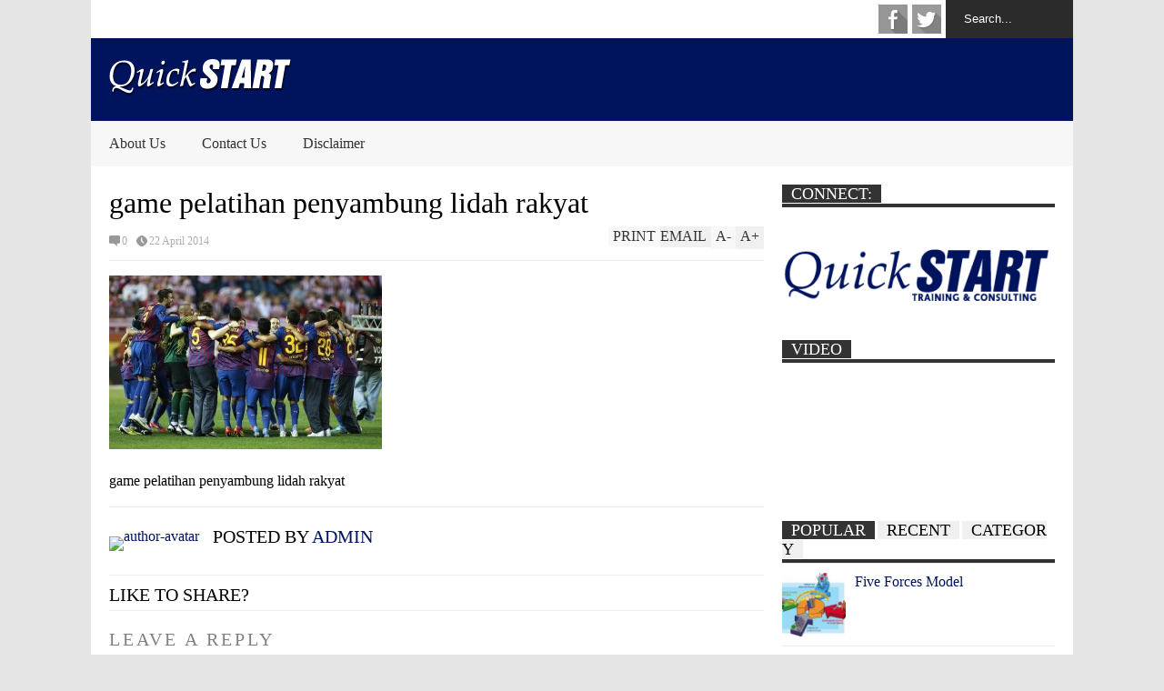

--- FILE ---
content_type: text/html; charset=UTF-8
request_url: https://quickstart-indonesia.com/game-pelatihan-penyambung-lidah-rakyat/game-pelatihan-penyambung-lidah-rakyat/
body_size: 11370
content:

<!DOCTYPE html>
<!--[if IE 7]>
<html class="ie ie7" lang="en-US">
<![endif]-->
<!--[if IE 8]>
<html class="ie ie8" lang="en-US">
<![endif]-->
<!--[if !(IE 7) | !(IE 8)  ]><!-->
<html lang="en-US">
<!--<![endif]-->
<head>
<script data-ad-client="ca-pub-6357971563097205" async src="https://pagead2.googlesyndication.com/pagead/js/adsbygoogle.js"></script>
	<meta charset="UTF-8"/>
	<meta name="viewport" content="width=device-width"/>
	<title>game pelatihan penyambung lidah rakyat - QuickSTART Indonesia</title>
	<link rel="profile" href="http://gmpg.org/xfn/11"/>
	<link rel="pingback" href="https://quickstart-indonesia.com/xmlrpc.php"/>
	<!--[if lt IE 9]>
	<script src="https://quickstart-indonesia.com/wp-content/themes/flatnews/includes/scripts/commons/html5.js"></script>
	<![endif]-->
	<link href="http://fonts.googleapis.com/css?family=Calibri" rel="stylesheet" type="text/css"><meta name='robots' content='index, follow, max-image-preview:large, max-snippet:-1, max-video-preview:-1' />

	<!-- This site is optimized with the Yoast SEO plugin v19.13 - https://yoast.com/wordpress/plugins/seo/ -->
	<link rel="canonical" href="https://quickstart-indonesia.com/game-pelatihan-penyambung-lidah-rakyat/game-pelatihan-penyambung-lidah-rakyat/" />
	<meta property="og:locale" content="en_US" />
	<meta property="og:type" content="article" />
	<meta property="og:title" content="game pelatihan penyambung lidah rakyat - QuickSTART Indonesia" />
	<meta property="og:description" content="game pelatihan penyambung lidah rakyat" />
	<meta property="og:url" content="https://quickstart-indonesia.com/game-pelatihan-penyambung-lidah-rakyat/game-pelatihan-penyambung-lidah-rakyat/" />
	<meta property="og:site_name" content="QuickSTART Indonesia" />
	<meta property="article:publisher" content="https://www.facebook.com/pages/Quickstart-Indonesia/1420428291512320" />
	<meta property="og:image" content="https://quickstart-indonesia.com/game-pelatihan-penyambung-lidah-rakyat/game-pelatihan-penyambung-lidah-rakyat" />
	<meta property="og:image:width" content="594" />
	<meta property="og:image:height" content="380" />
	<meta property="og:image:type" content="image/jpeg" />
	<script type="application/ld+json" class="yoast-schema-graph">{"@context":"https://schema.org","@graph":[{"@type":"WebPage","@id":"https://quickstart-indonesia.com/game-pelatihan-penyambung-lidah-rakyat/game-pelatihan-penyambung-lidah-rakyat/","url":"https://quickstart-indonesia.com/game-pelatihan-penyambung-lidah-rakyat/game-pelatihan-penyambung-lidah-rakyat/","name":"game pelatihan penyambung lidah rakyat - QuickSTART Indonesia","isPartOf":{"@id":"https://quickstart-indonesia.com/#website"},"primaryImageOfPage":{"@id":"https://quickstart-indonesia.com/game-pelatihan-penyambung-lidah-rakyat/game-pelatihan-penyambung-lidah-rakyat/#primaryimage"},"image":{"@id":"https://quickstart-indonesia.com/game-pelatihan-penyambung-lidah-rakyat/game-pelatihan-penyambung-lidah-rakyat/#primaryimage"},"thumbnailUrl":"https://quickstart-indonesia.com/wp-content/uploads/2014/04/game-pelatihan-penyambung-lidah-rakyat.jpg","datePublished":"2014-04-22T14:22:19+00:00","dateModified":"2014-04-22T14:22:19+00:00","breadcrumb":{"@id":"https://quickstart-indonesia.com/game-pelatihan-penyambung-lidah-rakyat/game-pelatihan-penyambung-lidah-rakyat/#breadcrumb"},"inLanguage":"en-US","potentialAction":[{"@type":"ReadAction","target":["https://quickstart-indonesia.com/game-pelatihan-penyambung-lidah-rakyat/game-pelatihan-penyambung-lidah-rakyat/"]}]},{"@type":"ImageObject","inLanguage":"en-US","@id":"https://quickstart-indonesia.com/game-pelatihan-penyambung-lidah-rakyat/game-pelatihan-penyambung-lidah-rakyat/#primaryimage","url":"https://quickstart-indonesia.com/wp-content/uploads/2014/04/game-pelatihan-penyambung-lidah-rakyat.jpg","contentUrl":"https://quickstart-indonesia.com/wp-content/uploads/2014/04/game-pelatihan-penyambung-lidah-rakyat.jpg","width":594,"height":380,"caption":"game pelatihan penyambung lidah rakyat"},{"@type":"BreadcrumbList","@id":"https://quickstart-indonesia.com/game-pelatihan-penyambung-lidah-rakyat/game-pelatihan-penyambung-lidah-rakyat/#breadcrumb","itemListElement":[{"@type":"ListItem","position":1,"name":"Home","item":"https://quickstart-indonesia.com/"},{"@type":"ListItem","position":2,"name":"Game Pelatihan Penyambung Lidah Rakyat","item":"https://quickstart-indonesia.com/game-pelatihan-penyambung-lidah-rakyat/"},{"@type":"ListItem","position":3,"name":"game pelatihan penyambung lidah rakyat"}]},{"@type":"WebSite","@id":"https://quickstart-indonesia.com/#website","url":"https://quickstart-indonesia.com/","name":"QuickSTART Indonesia","description":"Live - Grow - Give","potentialAction":[{"@type":"SearchAction","target":{"@type":"EntryPoint","urlTemplate":"https://quickstart-indonesia.com/?s={search_term_string}"},"query-input":"required name=search_term_string"}],"inLanguage":"en-US"}]}</script>
	<!-- / Yoast SEO plugin. -->


<link rel='dns-prefetch' href='//s7.addthis.com' />
<link rel='dns-prefetch' href='//s.w.org' />
<link rel='dns-prefetch' href='//www.googletagmanager.com' />
<link rel='dns-prefetch' href='//pagead2.googlesyndication.com' />
<link rel="alternate" type="application/rss+xml" title="QuickSTART Indonesia &raquo; Feed" href="https://quickstart-indonesia.com/feed/" />
<link rel="alternate" type="application/rss+xml" title="QuickSTART Indonesia &raquo; Comments Feed" href="https://quickstart-indonesia.com/comments/feed/" />
<link rel="alternate" type="application/rss+xml" title="QuickSTART Indonesia &raquo; game pelatihan penyambung lidah rakyat Comments Feed" href="https://quickstart-indonesia.com/game-pelatihan-penyambung-lidah-rakyat/game-pelatihan-penyambung-lidah-rakyat/feed/" />
<script type="text/javascript">
window._wpemojiSettings = {"baseUrl":"https:\/\/s.w.org\/images\/core\/emoji\/13.1.0\/72x72\/","ext":".png","svgUrl":"https:\/\/s.w.org\/images\/core\/emoji\/13.1.0\/svg\/","svgExt":".svg","source":{"concatemoji":"https:\/\/quickstart-indonesia.com\/wp-includes\/js\/wp-emoji-release.min.js?ver=5.9.12"}};
/*! This file is auto-generated */
!function(e,a,t){var n,r,o,i=a.createElement("canvas"),p=i.getContext&&i.getContext("2d");function s(e,t){var a=String.fromCharCode;p.clearRect(0,0,i.width,i.height),p.fillText(a.apply(this,e),0,0);e=i.toDataURL();return p.clearRect(0,0,i.width,i.height),p.fillText(a.apply(this,t),0,0),e===i.toDataURL()}function c(e){var t=a.createElement("script");t.src=e,t.defer=t.type="text/javascript",a.getElementsByTagName("head")[0].appendChild(t)}for(o=Array("flag","emoji"),t.supports={everything:!0,everythingExceptFlag:!0},r=0;r<o.length;r++)t.supports[o[r]]=function(e){if(!p||!p.fillText)return!1;switch(p.textBaseline="top",p.font="600 32px Arial",e){case"flag":return s([127987,65039,8205,9895,65039],[127987,65039,8203,9895,65039])?!1:!s([55356,56826,55356,56819],[55356,56826,8203,55356,56819])&&!s([55356,57332,56128,56423,56128,56418,56128,56421,56128,56430,56128,56423,56128,56447],[55356,57332,8203,56128,56423,8203,56128,56418,8203,56128,56421,8203,56128,56430,8203,56128,56423,8203,56128,56447]);case"emoji":return!s([10084,65039,8205,55357,56613],[10084,65039,8203,55357,56613])}return!1}(o[r]),t.supports.everything=t.supports.everything&&t.supports[o[r]],"flag"!==o[r]&&(t.supports.everythingExceptFlag=t.supports.everythingExceptFlag&&t.supports[o[r]]);t.supports.everythingExceptFlag=t.supports.everythingExceptFlag&&!t.supports.flag,t.DOMReady=!1,t.readyCallback=function(){t.DOMReady=!0},t.supports.everything||(n=function(){t.readyCallback()},a.addEventListener?(a.addEventListener("DOMContentLoaded",n,!1),e.addEventListener("load",n,!1)):(e.attachEvent("onload",n),a.attachEvent("onreadystatechange",function(){"complete"===a.readyState&&t.readyCallback()})),(n=t.source||{}).concatemoji?c(n.concatemoji):n.wpemoji&&n.twemoji&&(c(n.twemoji),c(n.wpemoji)))}(window,document,window._wpemojiSettings);
</script>
<style type="text/css">
img.wp-smiley,
img.emoji {
	display: inline !important;
	border: none !important;
	box-shadow: none !important;
	height: 1em !important;
	width: 1em !important;
	margin: 0 0.07em !important;
	vertical-align: -0.1em !important;
	background: none !important;
	padding: 0 !important;
}
</style>
	<link rel='stylesheet' id='wp-block-library-css'  href='https://quickstart-indonesia.com/wp-includes/css/dist/block-library/style.min.css?ver=5.9.12' type='text/css' media='all' />
<style id='global-styles-inline-css' type='text/css'>
body{--wp--preset--color--black: #000000;--wp--preset--color--cyan-bluish-gray: #abb8c3;--wp--preset--color--white: #ffffff;--wp--preset--color--pale-pink: #f78da7;--wp--preset--color--vivid-red: #cf2e2e;--wp--preset--color--luminous-vivid-orange: #ff6900;--wp--preset--color--luminous-vivid-amber: #fcb900;--wp--preset--color--light-green-cyan: #7bdcb5;--wp--preset--color--vivid-green-cyan: #00d084;--wp--preset--color--pale-cyan-blue: #8ed1fc;--wp--preset--color--vivid-cyan-blue: #0693e3;--wp--preset--color--vivid-purple: #9b51e0;--wp--preset--gradient--vivid-cyan-blue-to-vivid-purple: linear-gradient(135deg,rgba(6,147,227,1) 0%,rgb(155,81,224) 100%);--wp--preset--gradient--light-green-cyan-to-vivid-green-cyan: linear-gradient(135deg,rgb(122,220,180) 0%,rgb(0,208,130) 100%);--wp--preset--gradient--luminous-vivid-amber-to-luminous-vivid-orange: linear-gradient(135deg,rgba(252,185,0,1) 0%,rgba(255,105,0,1) 100%);--wp--preset--gradient--luminous-vivid-orange-to-vivid-red: linear-gradient(135deg,rgba(255,105,0,1) 0%,rgb(207,46,46) 100%);--wp--preset--gradient--very-light-gray-to-cyan-bluish-gray: linear-gradient(135deg,rgb(238,238,238) 0%,rgb(169,184,195) 100%);--wp--preset--gradient--cool-to-warm-spectrum: linear-gradient(135deg,rgb(74,234,220) 0%,rgb(151,120,209) 20%,rgb(207,42,186) 40%,rgb(238,44,130) 60%,rgb(251,105,98) 80%,rgb(254,248,76) 100%);--wp--preset--gradient--blush-light-purple: linear-gradient(135deg,rgb(255,206,236) 0%,rgb(152,150,240) 100%);--wp--preset--gradient--blush-bordeaux: linear-gradient(135deg,rgb(254,205,165) 0%,rgb(254,45,45) 50%,rgb(107,0,62) 100%);--wp--preset--gradient--luminous-dusk: linear-gradient(135deg,rgb(255,203,112) 0%,rgb(199,81,192) 50%,rgb(65,88,208) 100%);--wp--preset--gradient--pale-ocean: linear-gradient(135deg,rgb(255,245,203) 0%,rgb(182,227,212) 50%,rgb(51,167,181) 100%);--wp--preset--gradient--electric-grass: linear-gradient(135deg,rgb(202,248,128) 0%,rgb(113,206,126) 100%);--wp--preset--gradient--midnight: linear-gradient(135deg,rgb(2,3,129) 0%,rgb(40,116,252) 100%);--wp--preset--duotone--dark-grayscale: url('#wp-duotone-dark-grayscale');--wp--preset--duotone--grayscale: url('#wp-duotone-grayscale');--wp--preset--duotone--purple-yellow: url('#wp-duotone-purple-yellow');--wp--preset--duotone--blue-red: url('#wp-duotone-blue-red');--wp--preset--duotone--midnight: url('#wp-duotone-midnight');--wp--preset--duotone--magenta-yellow: url('#wp-duotone-magenta-yellow');--wp--preset--duotone--purple-green: url('#wp-duotone-purple-green');--wp--preset--duotone--blue-orange: url('#wp-duotone-blue-orange');--wp--preset--font-size--small: 13px;--wp--preset--font-size--medium: 20px;--wp--preset--font-size--large: 36px;--wp--preset--font-size--x-large: 42px;}.has-black-color{color: var(--wp--preset--color--black) !important;}.has-cyan-bluish-gray-color{color: var(--wp--preset--color--cyan-bluish-gray) !important;}.has-white-color{color: var(--wp--preset--color--white) !important;}.has-pale-pink-color{color: var(--wp--preset--color--pale-pink) !important;}.has-vivid-red-color{color: var(--wp--preset--color--vivid-red) !important;}.has-luminous-vivid-orange-color{color: var(--wp--preset--color--luminous-vivid-orange) !important;}.has-luminous-vivid-amber-color{color: var(--wp--preset--color--luminous-vivid-amber) !important;}.has-light-green-cyan-color{color: var(--wp--preset--color--light-green-cyan) !important;}.has-vivid-green-cyan-color{color: var(--wp--preset--color--vivid-green-cyan) !important;}.has-pale-cyan-blue-color{color: var(--wp--preset--color--pale-cyan-blue) !important;}.has-vivid-cyan-blue-color{color: var(--wp--preset--color--vivid-cyan-blue) !important;}.has-vivid-purple-color{color: var(--wp--preset--color--vivid-purple) !important;}.has-black-background-color{background-color: var(--wp--preset--color--black) !important;}.has-cyan-bluish-gray-background-color{background-color: var(--wp--preset--color--cyan-bluish-gray) !important;}.has-white-background-color{background-color: var(--wp--preset--color--white) !important;}.has-pale-pink-background-color{background-color: var(--wp--preset--color--pale-pink) !important;}.has-vivid-red-background-color{background-color: var(--wp--preset--color--vivid-red) !important;}.has-luminous-vivid-orange-background-color{background-color: var(--wp--preset--color--luminous-vivid-orange) !important;}.has-luminous-vivid-amber-background-color{background-color: var(--wp--preset--color--luminous-vivid-amber) !important;}.has-light-green-cyan-background-color{background-color: var(--wp--preset--color--light-green-cyan) !important;}.has-vivid-green-cyan-background-color{background-color: var(--wp--preset--color--vivid-green-cyan) !important;}.has-pale-cyan-blue-background-color{background-color: var(--wp--preset--color--pale-cyan-blue) !important;}.has-vivid-cyan-blue-background-color{background-color: var(--wp--preset--color--vivid-cyan-blue) !important;}.has-vivid-purple-background-color{background-color: var(--wp--preset--color--vivid-purple) !important;}.has-black-border-color{border-color: var(--wp--preset--color--black) !important;}.has-cyan-bluish-gray-border-color{border-color: var(--wp--preset--color--cyan-bluish-gray) !important;}.has-white-border-color{border-color: var(--wp--preset--color--white) !important;}.has-pale-pink-border-color{border-color: var(--wp--preset--color--pale-pink) !important;}.has-vivid-red-border-color{border-color: var(--wp--preset--color--vivid-red) !important;}.has-luminous-vivid-orange-border-color{border-color: var(--wp--preset--color--luminous-vivid-orange) !important;}.has-luminous-vivid-amber-border-color{border-color: var(--wp--preset--color--luminous-vivid-amber) !important;}.has-light-green-cyan-border-color{border-color: var(--wp--preset--color--light-green-cyan) !important;}.has-vivid-green-cyan-border-color{border-color: var(--wp--preset--color--vivid-green-cyan) !important;}.has-pale-cyan-blue-border-color{border-color: var(--wp--preset--color--pale-cyan-blue) !important;}.has-vivid-cyan-blue-border-color{border-color: var(--wp--preset--color--vivid-cyan-blue) !important;}.has-vivid-purple-border-color{border-color: var(--wp--preset--color--vivid-purple) !important;}.has-vivid-cyan-blue-to-vivid-purple-gradient-background{background: var(--wp--preset--gradient--vivid-cyan-blue-to-vivid-purple) !important;}.has-light-green-cyan-to-vivid-green-cyan-gradient-background{background: var(--wp--preset--gradient--light-green-cyan-to-vivid-green-cyan) !important;}.has-luminous-vivid-amber-to-luminous-vivid-orange-gradient-background{background: var(--wp--preset--gradient--luminous-vivid-amber-to-luminous-vivid-orange) !important;}.has-luminous-vivid-orange-to-vivid-red-gradient-background{background: var(--wp--preset--gradient--luminous-vivid-orange-to-vivid-red) !important;}.has-very-light-gray-to-cyan-bluish-gray-gradient-background{background: var(--wp--preset--gradient--very-light-gray-to-cyan-bluish-gray) !important;}.has-cool-to-warm-spectrum-gradient-background{background: var(--wp--preset--gradient--cool-to-warm-spectrum) !important;}.has-blush-light-purple-gradient-background{background: var(--wp--preset--gradient--blush-light-purple) !important;}.has-blush-bordeaux-gradient-background{background: var(--wp--preset--gradient--blush-bordeaux) !important;}.has-luminous-dusk-gradient-background{background: var(--wp--preset--gradient--luminous-dusk) !important;}.has-pale-ocean-gradient-background{background: var(--wp--preset--gradient--pale-ocean) !important;}.has-electric-grass-gradient-background{background: var(--wp--preset--gradient--electric-grass) !important;}.has-midnight-gradient-background{background: var(--wp--preset--gradient--midnight) !important;}.has-small-font-size{font-size: var(--wp--preset--font-size--small) !important;}.has-medium-font-size{font-size: var(--wp--preset--font-size--medium) !important;}.has-large-font-size{font-size: var(--wp--preset--font-size--large) !important;}.has-x-large-font-size{font-size: var(--wp--preset--font-size--x-large) !important;}
</style>
<link rel='stylesheet' id='theme-style-css'  href='https://quickstart-indonesia.com/wp-content/themes/flatnews/style.css?ver=1.4.0' type='text/css' media='all' />
<style id='theme-style-inline-css' type='text/css'>
a,
#top-page-list ul li a,
.news-box.break li h3.title a:hover,
#flexible-home-layout-section .news-box .meta a:hover,
.post-wrapper .meta > div:hover,
.related-post .meta a:hover,
.related-news .meta a:hover,
#flexible-home-layout-section .news-box.slider h3.title a:hover,
.post-header .meta a:hover,
#copyright a:hover,
#selectnav2 {
	color: #00135d;
}
::-webkit-scrollbar-thumb {
	background-color: #00135d;
}

.header-line-2,
#drop-down-menu > div > ul > li:hover > a,
#drop-down-menu ul.sub-menu li a:hover,
#flexible-home-layout-section .news-box h2.title a,
#flexible-home-layout-section .news-box.hot .item-first,
#flexible-home-layout-section .news-box.slider .dots li.active,
.tagcloud a,
#respond form #submit,

#contact-form .show-all a {
	background-color: #00135d;
}
.post-body blockquote {
	border-top-color: #00135d;
}body {
background-color: #E5E5E5;
}
body,
#drop-down-menu ul.sub-menu li a{
	font-family: Calibri;
}
.blog-title,
#drop-down-menu,
#flexible-home-layout-section .news-box h2.title,
#flexible-home-layout-section .news-box h3.title,
h1.post-title,
.post-body blockquote,
.post-apps a,
.zoom-text span,
h2.archive-post-title,
#side h2.widget-title,
.widget_feed_data_widget .item .title,
#footer-section .widget-title,
.tagcloud a,
#post-footer-section .widget .widget-title ,
.share-post .title,
.related-news h3.title,
.post-author .author-info h4,
.page-numbers,
.paginations .item a,
#reply-title,
.img-404,
a.home-from-none,
#contact-form .label,
#contact-form .show-all a,
#selectnav2 {
	font-family: ''Trebuchet MS'', sans-serif;
}
</style>
<!--[if lt IE 9]>
<link rel='stylesheet' id='ie-style-css'  href='https://quickstart-indonesia.com/wp-content/themes/flatnews/includes/scripts/commons/ie.css?ver=1.4.0' type='text/css' media='all' />
<![endif]-->
<!--[if IE 8]>
<link rel='stylesheet' id='ie8-style-css'  href='https://quickstart-indonesia.com/wp-content/themes/flatnews/includes/scripts/commons/ie8.css?ver=1.4.0' type='text/css' media='all' />
<![endif]-->
<script type='text/javascript' src='https://quickstart-indonesia.com/wp-includes/js/jquery/jquery.min.js?ver=3.6.0' id='jquery-core-js'></script>
<script type='text/javascript' src='https://quickstart-indonesia.com/wp-includes/js/jquery/jquery-migrate.min.js?ver=3.3.2' id='jquery-migrate-js'></script>
<script type='text/javascript' src='https://quickstart-indonesia.com/wp-content/themes/flatnews/includes/scripts/commons/global.js?ver=1.4.0' id='global-js-js'></script>
<script type='text/javascript' src='//s7.addthis.com/js/300/addthis_widget.js?ver=5.9.12#pubid=xa-51be7bd11b8b90a4' id='addthis-js-js'></script>
<link rel="https://api.w.org/" href="https://quickstart-indonesia.com/wp-json/" /><link rel="alternate" type="application/json" href="https://quickstart-indonesia.com/wp-json/wp/v2/media/499" /><link rel="EditURI" type="application/rsd+xml" title="RSD" href="https://quickstart-indonesia.com/xmlrpc.php?rsd" />
<link rel="wlwmanifest" type="application/wlwmanifest+xml" href="https://quickstart-indonesia.com/wp-includes/wlwmanifest.xml" /> 
<meta name="generator" content="WordPress 5.9.12" />
<link rel='shortlink' href='https://quickstart-indonesia.com/?p=499' />
<link rel="alternate" type="application/json+oembed" href="https://quickstart-indonesia.com/wp-json/oembed/1.0/embed?url=https%3A%2F%2Fquickstart-indonesia.com%2Fgame-pelatihan-penyambung-lidah-rakyat%2Fgame-pelatihan-penyambung-lidah-rakyat%2F" />
<link rel="alternate" type="text/xml+oembed" href="https://quickstart-indonesia.com/wp-json/oembed/1.0/embed?url=https%3A%2F%2Fquickstart-indonesia.com%2Fgame-pelatihan-penyambung-lidah-rakyat%2Fgame-pelatihan-penyambung-lidah-rakyat%2F&#038;format=xml" />
<meta name="generator" content="Site Kit by Google 1.170.0" /><link rel="shortcut icon" type="image/png" href="http://quickstart-indonesia.com/wp-content/uploads/2014/02/favicon1.png"/>
<!-- Google AdSense meta tags added by Site Kit -->
<meta name="google-adsense-platform-account" content="ca-host-pub-2644536267352236">
<meta name="google-adsense-platform-domain" content="sitekit.withgoogle.com">
<!-- End Google AdSense meta tags added by Site Kit -->
<style type="text/css">.recentcomments a{display:inline !important;padding:0 !important;margin:0 !important;}</style>
<!-- Google AdSense snippet added by Site Kit -->
<script async="async" src="https://pagead2.googlesyndication.com/pagead/js/adsbygoogle.js?client=ca-pub-6357971563097205&amp;host=ca-host-pub-2644536267352236" crossorigin="anonymous" type="text/javascript"></script>

<!-- End Google AdSense snippet added by Site Kit -->
	<script data-ad-client="ca-pub-6357971563097205" async src="https://pagead2.googlesyndication.com/pagead/js/adsbygoogle.js"></script>
</head>

<body class="attachment attachment-template-default single single-attachment postid-499 attachmentid-499 attachment-jpeg">
<div class='wide' id="wrapper">
	<header id="header">
		<div class="header-line-1">
						<form method="get" id="searchform" action="https://quickstart-indonesia.com">
	<input id="search-text" name="s" onblur="if (this.value == '') {this.value = 'Search...';}" onfocus="if (this.value == 'Search...') {this.value = '';}" type="text" value="Search...">
</form>			<div class="social-list" id="social-list-top">
				<ul class="social-link-list">
			<li>
				<a href="https://www.facebook.com/pages/Quickstart-Indonesia/1420428291512320" class="item-facebook ti" target="_blank">facebook</a>
			</li>
			<li>
				<a href="https://twitter.com/quickstart_id" class="item-twitter ti" target="_blank">twitter</a>
			</li></ul>			</div>
			
			<div class="clear"></div>
			
			
		</div>
		<div class="clear"></div>
		<div class="header-line-2 table">
			<div class="tr">
				<div class="td">
																<h2 class="blog-title"><a href="https://quickstart-indonesia.com" title="Live - Grow - Give"><img alt="blog-logo" src="http://quickstart-indonesia.com/wp-content/uploads/2014/02/QuickSTART-logo-white.png"/></a></h2>
									</div>
				<div class="td">
											<section id="header-ads">
							<aside id="search-2" class="widget widget_search"><form method="get" id="searchform" action="https://quickstart-indonesia.com">
	<input id="search-text" name="s" onblur="if (this.value == '') {this.value = 'Search...';}" onfocus="if (this.value == 'Search...') {this.value = '';}" type="text" value="Search...">
</form><div class="clear"></div></aside><aside id="recent-comments-2" class="widget widget_recent_comments"><h3 class="widget-title">Recent Comments</h3><ul id="recentcomments"><li class="recentcomments"><span class="comment-author-link">ali mahfud</span> on <a href="https://quickstart-indonesia.com/teori-kepemimpinan/#comment-58776">Teori Kepemimpinan</a></li><li class="recentcomments"><span class="comment-author-link">admin</span> on <a href="https://quickstart-indonesia.com/team-development-model/#comment-56338">Team Development Model</a></li><li class="recentcomments"><span class="comment-author-link"><a href='https://fikom.esaunggul.ac.id/' rel='external nofollow ugc' class='url'>namira</a></span> on <a href="https://quickstart-indonesia.com/team-development-model/#comment-56272">Team Development Model</a></li><li class="recentcomments"><span class="comment-author-link">admin</span> on <a href="https://quickstart-indonesia.com/mengukur-adversity-quotient-aq-bagian-1/#comment-56073">Mengukur Adversity Quotient (AQ) bagian 1</a></li><li class="recentcomments"><span class="comment-author-link">Freddy</span> on <a href="https://quickstart-indonesia.com/mengukur-adversity-quotient-aq-bagian-1/#comment-56068">Mengukur Adversity Quotient (AQ) bagian 1</a></li></ul><div class="clear"></div></aside><aside id="archives-2" class="widget widget_archive"><h3 class="widget-title">Archives</h3>
			<ul>
					<li><a href='https://quickstart-indonesia.com/2022/05/'>May 2022</a></li>
	<li><a href='https://quickstart-indonesia.com/2022/04/'>April 2022</a></li>
	<li><a href='https://quickstart-indonesia.com/2022/03/'>March 2022</a></li>
	<li><a href='https://quickstart-indonesia.com/2022/02/'>February 2022</a></li>
	<li><a href='https://quickstart-indonesia.com/2022/01/'>January 2022</a></li>
	<li><a href='https://quickstart-indonesia.com/2021/12/'>December 2021</a></li>
	<li><a href='https://quickstart-indonesia.com/2021/07/'>July 2021</a></li>
	<li><a href='https://quickstart-indonesia.com/2021/06/'>June 2021</a></li>
	<li><a href='https://quickstart-indonesia.com/2021/05/'>May 2021</a></li>
	<li><a href='https://quickstart-indonesia.com/2021/04/'>April 2021</a></li>
	<li><a href='https://quickstart-indonesia.com/2021/03/'>March 2021</a></li>
	<li><a href='https://quickstart-indonesia.com/2021/02/'>February 2021</a></li>
	<li><a href='https://quickstart-indonesia.com/2021/01/'>January 2021</a></li>
	<li><a href='https://quickstart-indonesia.com/2020/12/'>December 2020</a></li>
	<li><a href='https://quickstart-indonesia.com/2020/11/'>November 2020</a></li>
	<li><a href='https://quickstart-indonesia.com/2020/10/'>October 2020</a></li>
	<li><a href='https://quickstart-indonesia.com/2020/08/'>August 2020</a></li>
	<li><a href='https://quickstart-indonesia.com/2020/06/'>June 2020</a></li>
	<li><a href='https://quickstart-indonesia.com/2020/05/'>May 2020</a></li>
	<li><a href='https://quickstart-indonesia.com/2020/04/'>April 2020</a></li>
	<li><a href='https://quickstart-indonesia.com/2020/03/'>March 2020</a></li>
	<li><a href='https://quickstart-indonesia.com/2020/02/'>February 2020</a></li>
	<li><a href='https://quickstart-indonesia.com/2020/01/'>January 2020</a></li>
	<li><a href='https://quickstart-indonesia.com/2019/11/'>November 2019</a></li>
	<li><a href='https://quickstart-indonesia.com/2019/06/'>June 2019</a></li>
	<li><a href='https://quickstart-indonesia.com/2019/05/'>May 2019</a></li>
	<li><a href='https://quickstart-indonesia.com/2019/03/'>March 2019</a></li>
	<li><a href='https://quickstart-indonesia.com/2019/02/'>February 2019</a></li>
	<li><a href='https://quickstart-indonesia.com/2018/12/'>December 2018</a></li>
	<li><a href='https://quickstart-indonesia.com/2018/07/'>July 2018</a></li>
	<li><a href='https://quickstart-indonesia.com/2018/06/'>June 2018</a></li>
	<li><a href='https://quickstart-indonesia.com/2018/05/'>May 2018</a></li>
	<li><a href='https://quickstart-indonesia.com/2018/04/'>April 2018</a></li>
	<li><a href='https://quickstart-indonesia.com/2018/03/'>March 2018</a></li>
	<li><a href='https://quickstart-indonesia.com/2018/02/'>February 2018</a></li>
	<li><a href='https://quickstart-indonesia.com/2018/01/'>January 2018</a></li>
	<li><a href='https://quickstart-indonesia.com/2016/09/'>September 2016</a></li>
	<li><a href='https://quickstart-indonesia.com/2016/08/'>August 2016</a></li>
	<li><a href='https://quickstart-indonesia.com/2016/07/'>July 2016</a></li>
	<li><a href='https://quickstart-indonesia.com/2016/06/'>June 2016</a></li>
	<li><a href='https://quickstart-indonesia.com/2016/04/'>April 2016</a></li>
	<li><a href='https://quickstart-indonesia.com/2016/03/'>March 2016</a></li>
	<li><a href='https://quickstart-indonesia.com/2016/02/'>February 2016</a></li>
	<li><a href='https://quickstart-indonesia.com/2016/01/'>January 2016</a></li>
	<li><a href='https://quickstart-indonesia.com/2015/12/'>December 2015</a></li>
	<li><a href='https://quickstart-indonesia.com/2015/11/'>November 2015</a></li>
	<li><a href='https://quickstart-indonesia.com/2015/10/'>October 2015</a></li>
	<li><a href='https://quickstart-indonesia.com/2015/09/'>September 2015</a></li>
	<li><a href='https://quickstart-indonesia.com/2015/08/'>August 2015</a></li>
	<li><a href='https://quickstart-indonesia.com/2015/07/'>July 2015</a></li>
	<li><a href='https://quickstart-indonesia.com/2015/06/'>June 2015</a></li>
	<li><a href='https://quickstart-indonesia.com/2015/05/'>May 2015</a></li>
	<li><a href='https://quickstart-indonesia.com/2015/04/'>April 2015</a></li>
	<li><a href='https://quickstart-indonesia.com/2015/03/'>March 2015</a></li>
	<li><a href='https://quickstart-indonesia.com/2015/01/'>January 2015</a></li>
	<li><a href='https://quickstart-indonesia.com/2014/12/'>December 2014</a></li>
	<li><a href='https://quickstart-indonesia.com/2014/11/'>November 2014</a></li>
	<li><a href='https://quickstart-indonesia.com/2014/10/'>October 2014</a></li>
	<li><a href='https://quickstart-indonesia.com/2014/09/'>September 2014</a></li>
	<li><a href='https://quickstart-indonesia.com/2014/08/'>August 2014</a></li>
	<li><a href='https://quickstart-indonesia.com/2014/07/'>July 2014</a></li>
	<li><a href='https://quickstart-indonesia.com/2014/06/'>June 2014</a></li>
	<li><a href='https://quickstart-indonesia.com/2014/05/'>May 2014</a></li>
	<li><a href='https://quickstart-indonesia.com/2014/04/'>April 2014</a></li>
	<li><a href='https://quickstart-indonesia.com/2014/03/'>March 2014</a></li>
	<li><a href='https://quickstart-indonesia.com/2014/02/'>February 2014</a></li>
			</ul>

			<div class="clear"></div></aside><aside id="pages-2" class="widget widget_pages"><h3 class="widget-title">Pages</h3>
			<ul>
				<li class="page_item page-item-104"><a href="https://quickstart-indonesia.com/about-us/">About Us</a></li>
<li class="page_item page-item-1065"><a href="https://quickstart-indonesia.com/amazing-race/">Amazing Race</a></li>
<li class="page_item page-item-1077"><a href="https://quickstart-indonesia.com/coaching-session/">Coaching Session</a></li>
<li class="page_item page-item-107"><a href="https://quickstart-indonesia.com/contact-us/">Contact Us</a></li>
<li class="page_item page-item-1070"><a href="https://quickstart-indonesia.com/creativity-session/">Creativity Session</a></li>
<li class="page_item page-item-1473"><a href="https://quickstart-indonesia.com/diklat-managerial-tingkat-utama/">Diklat Managerial Tingkat Utama</a></li>
<li class="page_item page-item-3330"><a href="https://quickstart-indonesia.com/disclaimer/">Disclaimer</a></li>
<li class="page_item page-item-2316"><a href="https://quickstart-indonesia.com/emotional-intelligent-session/">Emotional Intelligent Session</a></li>
<li class="page_item page-item-2074"><a href="https://quickstart-indonesia.com/knowledge-management-program/">Knowledge Management Program</a></li>
<li class="page_item page-item-1080"><a href="https://quickstart-indonesia.com/leadership-motivation-session/">Leadership &#038; Motivation Session</a></li>
<li class="page_item page-item-1570"><a href="https://quickstart-indonesia.com/leadership-and-motivation-training/">Leadership and Motivation Training</a></li>
<li class="page_item page-item-2323"><a href="https://quickstart-indonesia.com/leadership-session-new-year-new-mindset/">Leadership Session: New Year New Mindset</a></li>
<li class="page_item page-item-2093"><a href="https://quickstart-indonesia.com/leadership-sharing-session/">Leadership Sharing Session</a></li>
<li class="page_item page-item-1464"><a href="https://quickstart-indonesia.com/middle-manager-development-program/">Middle Manager Development Program</a></li>
<li class="page_item page-item-2362"><a href="https://quickstart-indonesia.com/new-team-new-challenges/">New Team, New Challenges</a></li>
<li class="page_item page-item-1281"><a href="https://quickstart-indonesia.com/outdoor-training/">Outdoor Training</a></li>
<li class="page_item page-item-2376"><a href="https://quickstart-indonesia.com/pension-plan-program/">Pension Plan Program</a></li>
<li class="page_item page-item-2370"><a href="https://quickstart-indonesia.com/service-communication/">Service Communication</a></li>
<li class="page_item page-item-2101"><a href="https://quickstart-indonesia.com/supervisor-academy-ii/">Supervisor Academy II</a></li>
<li class="page_item page-item-1083"><a href="https://quickstart-indonesia.com/supervisor-development-program/">Supervisor Development Program</a></li>
<li class="page_item page-item-1074"><a href="https://quickstart-indonesia.com/team-bonding/">Team Bonding</a></li>
<li class="page_item page-item-1494"><a href="https://quickstart-indonesia.com/teamwork-motivation-workshop/">Teamwork &#038; Motivation Workshop</a></li>
<li class="page_item page-item-1572"><a href="https://quickstart-indonesia.com/the-champions-mind/">The Champions Mind</a></li>
<li class="page_item page-item-2329"><a href="https://quickstart-indonesia.com/transformational-leadership-leading-values-vision-mission/">Transformational Leadership – Leading Through Values, Vision &#038; Mission</a></li>
			</ul>

			<div class="clear"></div></aside><aside id="categories-4" class="widget widget_categories"><h3 class="widget-title">Categories</h3>
			<ul>
					<li class="cat-item cat-item-1038"><a href="https://quickstart-indonesia.com/category/coaching/">Coaching</a>
</li>
	<li class="cat-item cat-item-19"><a href="https://quickstart-indonesia.com/category/entrepreneurship/">Entrepreneurship</a>
</li>
	<li class="cat-item cat-item-998"><a href="https://quickstart-indonesia.com/category/execution/">Execution</a>
</li>
	<li class="cat-item cat-item-1"><a href="https://quickstart-indonesia.com/category/jalan-jalan/">Jalan-jalan</a>
</li>
	<li class="cat-item cat-item-4"><a href="https://quickstart-indonesia.com/category/leadership/">Leadership</a>
</li>
	<li class="cat-item cat-item-29"><a href="https://quickstart-indonesia.com/category/management/">Management</a>
</li>
	<li class="cat-item cat-item-2"><a href="https://quickstart-indonesia.com/category/motivation/">Motivation</a>
</li>
	<li class="cat-item cat-item-1212"><a href="https://quickstart-indonesia.com/category/operations/">Operations</a>
</li>
	<li class="cat-item cat-item-34"><a href="https://quickstart-indonesia.com/category/presentation/">Presentasi</a>
</li>
	<li class="cat-item cat-item-3"><a href="https://quickstart-indonesia.com/category/hot-news-general-knowledge-tranding-topics/">Serba-serbi</a>
</li>
	<li class="cat-item cat-item-1128"><a href="https://quickstart-indonesia.com/category/teknologi/">Teknologi</a>
</li>
	<li class="cat-item cat-item-1134"><a href="https://quickstart-indonesia.com/category/tokoh/">Tokoh</a>
</li>
	<li class="cat-item cat-item-31"><a href="https://quickstart-indonesia.com/category/workshop-activity/">Workshop Activity</a>
</li>
	<li class="cat-item cat-item-32"><a href="https://quickstart-indonesia.com/category/workshop-games/">Workshop Games</a>
</li>
			</ul>

			<div class="clear"></div></aside><aside id="meta-2" class="widget widget_meta"><h3 class="widget-title">Meta</h3>
		<ul>
						<li><a rel="nofollow" href="https://quickstart-indonesia.com/wp-login.php">Log in</a></li>
			<li><a href="https://quickstart-indonesia.com/feed/">Entries feed</a></li>
			<li><a href="https://quickstart-indonesia.com/comments/feed/">Comments feed</a></li>

			<li><a href="https://wordpress.org/">WordPress.org</a></li>
		</ul>

		<div class="clear"></div></aside>						</section>
									</div>
			</div>
			<div class="clear"></div>
		</div>
		<div class="clear"></div>
		<div class="header-line-3">
			<nav id="drop-down-menu"><div class="menu-about-us-container"><ul id="menu-about-us" class="page-list"><li id="menu-item-106" class="menu-item menu-item-type-post_type menu-item-object-page menu-item-106"><a href="https://quickstart-indonesia.com/about-us/">About Us</a></li>
<li id="menu-item-108" class="menu-item menu-item-type-post_type menu-item-object-page menu-item-108"><a href="https://quickstart-indonesia.com/contact-us/">Contact Us</a></li>
<li id="menu-item-3332" class="menu-item menu-item-type-post_type menu-item-object-page menu-item-3332"><a href="https://quickstart-indonesia.com/disclaimer/">Disclaimer</a></li>
</ul></div></nav>			<div class="clear"></div>
		</div>
	</header>
	<div class="clear"></div>




<div class="clear"></div>
<div id="primary">
	<div id="main">
		
									<article id="post-499" class="post-499 attachment type-attachment status-inherit hentry">
					
					<header class="post-header">
						<h1 class="post-title entry-title">game pelatihan penyambung lidah rakyat</h1>
						<div class="meta post-meta">
							<a href="https://quickstart-indonesia.com/game-pelatihan-penyambung-lidah-rakyat/game-pelatihan-penyambung-lidah-rakyat/#respond" class="comment"><i class="icon"></i><span>0</span></a><a href="https://quickstart-indonesia.com/game-pelatihan-penyambung-lidah-rakyat/game-pelatihan-penyambung-lidah-rakyat/" class="date updated"><i class="icon"></i><span>22 April  2014</span></a>							
							<div class="post-apps">
								<a href="#A+" class="zoom-text zoom-in-text">A<span>+</span></a>
								<a href="#A-" class="zoom-text zoom-out-text">A<span>-</span></a>
								<!-- AddThis Button BEGIN -->
								<div class="addthis_toolbox addthis_default_style addthis_16x16_style">
									<a class="addthis_button_email">Email</a>
									<a class="addthis_button_print">Print</a>
								</div>
								
								<!-- AddThis Button END -->
							</div>
							
							
						</div><!-- .post-meta -->
					</header><!-- .post-header -->
 
					<div class="post-body">
						
																		
						
						<p class="attachment"><a href='https://quickstart-indonesia.com/wp-content/uploads/2014/04/game-pelatihan-penyambung-lidah-rakyat.jpg'><img width="300" height="191" src="https://quickstart-indonesia.com/wp-content/uploads/2014/04/game-pelatihan-penyambung-lidah-rakyat-300x191.jpg" class="attachment-medium size-medium" alt="game pelatihan penyambung lidah rakyat" loading="lazy" srcset="https://quickstart-indonesia.com/wp-content/uploads/2014/04/game-pelatihan-penyambung-lidah-rakyat-300x191.jpg 300w, https://quickstart-indonesia.com/wp-content/uploads/2014/04/game-pelatihan-penyambung-lidah-rakyat.jpg 594w" sizes="(max-width: 300px) 100vw, 300px" /></a></p>
<p>game pelatihan penyambung lidah rakyat</p>
												<div class="clear"></div>
						
																		
								
		<div class="post-author">
			<div class="author-image">
				<a href="https://quickstart-indonesia.com/author/admin" title="Posted byadmin " rel="author"><img alt='author-avatar' src='https://secure.gravatar.com/avatar/757f668cb98329fc2b5500893fdc1ce8?s=120&#038;d=http%3A%2F%2Fassets.tumblr.com%2Fimages%2Fdefault_avatar_128.png&#038;r=g' srcset='https://secure.gravatar.com/avatar/757f668cb98329fc2b5500893fdc1ce8?s=240&#038;d=http%3A%2F%2Fassets.tumblr.com%2Fimages%2Fdefault_avatar_128.png&#038;r=g 2x' class='avatar avatar-120 photo' height='120' width='120' loading='lazy'/></a>
			</div>
			<div class="author-info">
				<h4>Posted by <a href="https://quickstart-indonesia.com/author/admin" title="Posted byadmin " rel="author">admin</a></h4>
				<p></p>
				
								
			</div>
			<div class="clear"></div>
		</div>
		
								
						

					</div><!-- .post-body -->

											<div class='share-post'>
							<h3 class='title'>Like to share?</h3>	
							<!-- AddThis Button BEGIN -->
							<div class="addthis_toolbox addthis_default_style">
								<a class="addthis_button_tweet"></a>
								<a class="addthis_button_facebook_like" fb:like:layout="button_count"></a>
								<a class="addthis_button_google_plusone" g:plusone:size="medium"></a>
								<a class="addthis_button_pinterest_pinit"></a>
								<a class="addthis_counter addthis_pill_style"></a>
							</div>
							<div class="clear"></div>	
						</div>


											
						<div id="respond" class="comment-respond">
		<h3 id="reply-title" class="comment-reply-title">Leave a Reply <small><a rel="nofollow" id="cancel-comment-reply-link" href="/game-pelatihan-penyambung-lidah-rakyat/game-pelatihan-penyambung-lidah-rakyat/#respond" style="display:none;">Cancel reply</a></small></h3><form action="https://quickstart-indonesia.com/wp-comments-post.php" method="post" id="commentform" class="comment-form"><p class="comment-notes"><span id="email-notes">Your email address will not be published.</span> <span class="required-field-message" aria-hidden="true">Required fields are marked <span class="required" aria-hidden="true">*</span></span></p><p class="comment-form-comment"><label for="comment">Comment <span class="required" aria-hidden="true">*</span></label> <textarea id="comment" name="comment" cols="45" rows="8" maxlength="65525" required="required"></textarea></p><p class="comment-form-author"><label for="author">Name <span class="required" aria-hidden="true">*</span></label> <input id="author" name="author" type="text" value="" size="30" maxlength="245" required="required" /></p>
<p class="comment-form-email"><label for="email">Email <span class="required" aria-hidden="true">*</span></label> <input id="email" name="email" type="text" value="" size="30" maxlength="100" aria-describedby="email-notes" required="required" /></p>
<p class="comment-form-url"><label for="url">Website</label> <input id="url" name="url" type="text" value="" size="30" maxlength="200" /></p>
<p class="comment-form-cookies-consent"><input id="wp-comment-cookies-consent" name="wp-comment-cookies-consent" type="checkbox" value="yes" /> <label for="wp-comment-cookies-consent">Save my name, email, and website in this browser for the next time I comment.</label></p>
<p class="form-submit"><input name="submit" type="submit" id="submit" class="submit" value="Post Comment" /> <input type='hidden' name='comment_post_ID' value='499' id='comment_post_ID' />
<input type='hidden' name='comment_parent' id='comment_parent' value='0' />
</p><p style="display: none;"><input type="hidden" id="akismet_comment_nonce" name="akismet_comment_nonce" value="3d4c82ecf4" /></p><p style="display: none !important;" class="akismet-fields-container" data-prefix="ak_"><label>&#916;<textarea name="ak_hp_textarea" cols="45" rows="8" maxlength="100"></textarea></label><input type="hidden" id="ak_js_1" name="ak_js" value="88"/><script>document.getElementById( "ak_js_1" ).setAttribute( "value", ( new Date() ).getTime() );</script></p></form>	</div><!-- #respond -->
	

				</article><!-- #post -->
						
				
	</div>
	<div id="side">
	<section id="right-side-top" class="section">
		<aside id="text-2" class="widget widget_text"><h2 class="widget-title"><span class="active">Connect:</span></h2>			<div class="textwidget"></br>
</br>
<a title="QuickSTART official website" href="http://quickstart.co.id"><img class="alignnone size-medium wp-image-61" alt="logo QuickSTART - Training &amp; Consulting" src="http://quickstart-indonesia.com/wp-content/uploads/2014/02/logo-QuickSTART-Training-Consulting-300x72.png" width="300" height="72" /></a>
&nbsp;
</div>
		<div class="clear"></div></aside><aside id="text-3" class="widget widget_text"><h2 class="widget-title"><span class="active">Video</span></h2>			<div class="textwidget"><iframe src="https://www.youtube.com/embed/tR6pwDDXy34" frameborder="0" allow="accelerometer; autoplay; encrypted-media; gyroscope; picture-in-picture" allowfullscreen></iframe></div>
		<div class="clear"></div></aside>	</section>

	<section id="right-side-tab" class="section">
		<aside id="feed_data_widget-2" class="widget widget_feed_data_widget"><h2 class="widget-title"><span class="active">Popular</span></h2><div class="item item-thumb"><a href="https://quickstart-indonesia.com/five-forces-model/" title="Click to read" class="item-thumbnail"><img width="150" height="150" src="https://quickstart-indonesia.com/wp-content/uploads/2014/05/Five-forces-150x150.jpg" class="attachment-thumbnail size-thumbnail wp-post-image" alt="item-thumbnail" loading="lazy" title="Five Forces Model" /></a><h3 class="title"><a href="https://quickstart-indonesia.com/five-forces-model/" title="Click to read">Five Forces Model</a></h3><div class="clear"></div></div><div class="item item-thumb"><a href="https://quickstart-indonesia.com/mckinsey-7s/" title="Click to read" class="item-thumbnail"><img width="150" height="150" src="https://quickstart-indonesia.com/wp-content/uploads/2014/06/mckinsey-7s-framework-150x150.jpg" class="attachment-thumbnail size-thumbnail wp-post-image" alt="item-thumbnail" loading="lazy" title="McKinsey 7S Framework" /></a><h3 class="title"><a href="https://quickstart-indonesia.com/mckinsey-7s/" title="Click to read">McKinsey 7S Framework</a></h3><div class="clear"></div></div><div class="item item-thumb"><a href="https://quickstart-indonesia.com/gaya-kepemimpinan-situasional/" title="Click to read" class="item-thumbnail"><img width="150" height="150" src="https://quickstart-indonesia.com/wp-content/uploads/2014/04/gaya-kepemimpinan-situasional-150x150.jpg" class="attachment-thumbnail size-thumbnail wp-post-image" alt="item-thumbnail" loading="lazy" title="Gaya Kepemimpinan Situasional" /></a><h3 class="title"><a href="https://quickstart-indonesia.com/gaya-kepemimpinan-situasional/" title="Click to read">Gaya Kepemimpinan Situasional</a></h3><div class="clear"></div></div><div class="item item-thumb"><a href="https://quickstart-indonesia.com/teori-kepemimpinan/" title="Click to read" class="item-thumbnail"><img width="150" height="150" src="https://quickstart-indonesia.com/wp-content/uploads/2014/04/Teori-kepemimpinan-150x150.jpg" class="attachment-thumbnail size-thumbnail wp-post-image" alt="item-thumbnail" loading="lazy" title="Teori Kepemimpinan" /></a><h3 class="title"><a href="https://quickstart-indonesia.com/teori-kepemimpinan/" title="Click to read">Teori Kepemimpinan</a></h3><div class="clear"></div></div><div class="item item-thumb"><a href="https://quickstart-indonesia.com/stakeholder-analysis/" title="Click to read" class="item-thumbnail"><img width="150" height="150" src="https://quickstart-indonesia.com/wp-content/uploads/2015/08/stakeholder-analysis-150x150.jpg" class="attachment-thumbnail size-thumbnail wp-post-image" alt="item-thumbnail" loading="lazy" title="Stakeholder Analysis" /></a><h3 class="title"><a href="https://quickstart-indonesia.com/stakeholder-analysis/" title="Click to read">Stakeholder Analysis</a></h3><div class="clear"></div></div><div class="item item-thumb"><a href="https://quickstart-indonesia.com/peran-tanggungjawab-supervisor/" title="Click to read" class="item-thumbnail"><img width="150" height="150" src="https://quickstart-indonesia.com/wp-content/uploads/2014/04/Peran-dan-tanggungjawab-supervisor-150x150.jpg" class="attachment-thumbnail size-thumbnail wp-post-image" alt="item-thumbnail" loading="lazy" title="Peran dan Tanggung Jawab Supervisor" /></a><h3 class="title"><a href="https://quickstart-indonesia.com/peran-tanggungjawab-supervisor/" title="Click to read">Peran dan Tanggung Jawab Supervisor</a></h3><div class="clear"></div></div><div class="item item-thumb"><a href="https://quickstart-indonesia.com/9-box-model/" title="Click to read" class="item-thumbnail"><img width="150" height="150" src="https://quickstart-indonesia.com/wp-content/uploads/2014/03/9-box-model-150x150.jpg" class="attachment-thumbnail size-thumbnail wp-post-image" alt="item-thumbnail" loading="lazy" title="9 Box Model" /></a><h3 class="title"><a href="https://quickstart-indonesia.com/9-box-model/" title="Click to read">9 Box Model</a></h3><div class="clear"></div></div><div class="item item-thumb"><a href="https://quickstart-indonesia.com/otak-manusia-2/" title="Click to read" class="item-thumbnail"><img width="150" height="150" src="https://quickstart-indonesia.com/wp-content/uploads/2014/05/otak-manusia-2-150x150.jpg" class="attachment-thumbnail size-thumbnail wp-post-image" alt="item-thumbnail" loading="lazy" title="Otak Manusia (2)" srcset="https://quickstart-indonesia.com/wp-content/uploads/2014/05/otak-manusia-2-150x150.jpg 150w, https://quickstart-indonesia.com/wp-content/uploads/2014/05/otak-manusia-2-300x300.jpg 300w, https://quickstart-indonesia.com/wp-content/uploads/2014/05/otak-manusia-2.jpg 600w" sizes="(max-width: 150px) 100vw, 150px" /></a><h3 class="title"><a href="https://quickstart-indonesia.com/otak-manusia-2/" title="Click to read">Otak Manusia (2)</a></h3><div class="clear"></div></div><div class="item item-thumb"><a href="https://quickstart-indonesia.com/etika-bisnis/" title="Click to read" class="item-thumbnail"><img width="150" height="150" src="https://quickstart-indonesia.com/wp-content/uploads/2014/03/etika-bisnis-150x150.jpg" class="attachment-thumbnail size-thumbnail wp-post-image" alt="item-thumbnail" loading="lazy" title="Etika Bisnis" /></a><h3 class="title"><a href="https://quickstart-indonesia.com/etika-bisnis/" title="Click to read">Etika Bisnis</a></h3><div class="clear"></div></div><div class="item item-thumb"><a href="https://quickstart-indonesia.com/8-langkah-perubahan-transformasi-organisasi/" title="Click to read" class="item-thumbnail"><img width="150" height="150" src="https://quickstart-indonesia.com/wp-content/uploads/2014/02/8-langkah-perubahan-transformasi-organisasi-150x150.jpg" class="attachment-thumbnail size-thumbnail wp-post-image" alt="item-thumbnail" loading="lazy" title="8 Langkah Perubahan / Transformasi Organisasi" /></a><h3 class="title"><a href="https://quickstart-indonesia.com/8-langkah-perubahan-transformasi-organisasi/" title="Click to read">8 Langkah Perubahan / Transformasi Organisasi</a></h3><div class="clear"></div></div><div class="clear"></div></aside>
		<aside id="recent-posts-2" class="widget widget_recent_entries">
		<h2 class="widget-title"><span class="active">Recent</span></h2>
		<ul>
											<li>
					<a href="https://quickstart-indonesia.com/pulau-hashima-pulau-mati-yang-kelam/">Pulau Hashima, Pulau Mati Yang Kelam</a>
									</li>
											<li>
					<a href="https://quickstart-indonesia.com/piala-dunia-antara-bisnis-olahraga/">Piala Dunia, Antara Bisnis &#038; Olahraga</a>
									</li>
											<li>
					<a href="https://quickstart-indonesia.com/mengatur-warehouse/">Mengatur Warehouse</a>
									</li>
											<li>
					<a href="https://quickstart-indonesia.com/purchasing-apa-impactnya/">Purchasing, Apa Impactnya?</a>
									</li>
											<li>
					<a href="https://quickstart-indonesia.com/asal-usul-bau-gas/">Asal Usul Bau Gas</a>
									</li>
											<li>
					<a href="https://quickstart-indonesia.com/wae-rebo-desa-terindah-di-atas-awan/">Wae Rebo, Desa Terindah di Atas Awan</a>
									</li>
											<li>
					<a href="https://quickstart-indonesia.com/teknik-storytelling-untuk-presentasi/">Teknik Storytelling untuk Presentasi</a>
									</li>
											<li>
					<a href="https://quickstart-indonesia.com/burnout-bagaimana-mengatasinya/">Burnout, Bagaimana Mengatasinya?</a>
									</li>
											<li>
					<a href="https://quickstart-indonesia.com/kaizen/">Kaizen</a>
									</li>
											<li>
					<a href="https://quickstart-indonesia.com/fokus-implementasi-atau-strategi/">Fokus Implementasi atau Strategi?</a>
									</li>
					</ul>

		<div class="clear"></div></aside><aside id="categories-3" class="widget widget_categories"><h2 class="widget-title"><span class="active">Category</span></h2>
			<ul>
					<li class="cat-item cat-item-1038"><a href="https://quickstart-indonesia.com/category/coaching/">Coaching</a>
</li>
	<li class="cat-item cat-item-19"><a href="https://quickstart-indonesia.com/category/entrepreneurship/">Entrepreneurship</a>
</li>
	<li class="cat-item cat-item-998"><a href="https://quickstart-indonesia.com/category/execution/">Execution</a>
</li>
	<li class="cat-item cat-item-1"><a href="https://quickstart-indonesia.com/category/jalan-jalan/">Jalan-jalan</a>
</li>
	<li class="cat-item cat-item-4"><a href="https://quickstart-indonesia.com/category/leadership/">Leadership</a>
</li>
	<li class="cat-item cat-item-29"><a href="https://quickstart-indonesia.com/category/management/">Management</a>
</li>
	<li class="cat-item cat-item-2"><a href="https://quickstart-indonesia.com/category/motivation/">Motivation</a>
</li>
	<li class="cat-item cat-item-1212"><a href="https://quickstart-indonesia.com/category/operations/">Operations</a>
</li>
	<li class="cat-item cat-item-34"><a href="https://quickstart-indonesia.com/category/presentation/">Presentasi</a>
</li>
	<li class="cat-item cat-item-3"><a href="https://quickstart-indonesia.com/category/hot-news-general-knowledge-tranding-topics/">Serba-serbi</a>
</li>
	<li class="cat-item cat-item-1128"><a href="https://quickstart-indonesia.com/category/teknologi/">Teknologi</a>
</li>
	<li class="cat-item cat-item-1134"><a href="https://quickstart-indonesia.com/category/tokoh/">Tokoh</a>
</li>
	<li class="cat-item cat-item-31"><a href="https://quickstart-indonesia.com/category/workshop-activity/">Workshop Activity</a>
</li>
	<li class="cat-item cat-item-32"><a href="https://quickstart-indonesia.com/category/workshop-games/">Workshop Games</a>
</li>
			</ul>

			<div class="clear"></div></aside>	</section>


	<section id="right-side-bottom" class="section">
		<aside id="social_icons_widget-2" class="widget widget_social_icons_widget"><h2 class="widget-title"><span class="active">Social Media</span></h2><ul class="social-link-list">
			<li>
				<a href="https://www.facebook.com/pages/Quickstart-Indonesia/1420428291512320" class="item-facebook ti" target="_blank">facebook</a>
			</li>
			<li>
				<a href="https://twitter.com/quickstart_id" class="item-twitter ti" target="_blank">twitter</a>
			</li></ul><div class="clear"></div></aside><aside id="calendar-3" class="widget widget_calendar"><h2 class="widget-title"><span class="active">Calendar Update</span></h2><div id="calendar_wrap" class="calendar_wrap"><table id="wp-calendar" class="wp-calendar-table">
	<caption>January 2026</caption>
	<thead>
	<tr>
		<th scope="col" title="Monday">M</th>
		<th scope="col" title="Tuesday">T</th>
		<th scope="col" title="Wednesday">W</th>
		<th scope="col" title="Thursday">T</th>
		<th scope="col" title="Friday">F</th>
		<th scope="col" title="Saturday">S</th>
		<th scope="col" title="Sunday">S</th>
	</tr>
	</thead>
	<tbody>
	<tr>
		<td colspan="3" class="pad">&nbsp;</td><td>1</td><td>2</td><td>3</td><td>4</td>
	</tr>
	<tr>
		<td>5</td><td>6</td><td>7</td><td>8</td><td>9</td><td>10</td><td>11</td>
	</tr>
	<tr>
		<td>12</td><td>13</td><td>14</td><td>15</td><td>16</td><td>17</td><td>18</td>
	</tr>
	<tr>
		<td>19</td><td>20</td><td>21</td><td>22</td><td id="today">23</td><td>24</td><td>25</td>
	</tr>
	<tr>
		<td>26</td><td>27</td><td>28</td><td>29</td><td>30</td><td>31</td>
		<td class="pad" colspan="1">&nbsp;</td>
	</tr>
	</tbody>
	</table><nav aria-label="Previous and next months" class="wp-calendar-nav">
		<span class="wp-calendar-nav-prev"><a href="https://quickstart-indonesia.com/2022/05/">&laquo; May</a></span>
		<span class="pad">&nbsp;</span>
		<span class="wp-calendar-nav-next">&nbsp;</span>
	</nav></div><div class="clear"></div></aside><aside id="text-7" class="widget widget_text">			<div class="textwidget"><!-- BEGIN: Powered by Supercounters.com -->
<center><script type="text/javascript" src="http://widget.supercounters.com/map.js"></script><script type="text/javascript">var sc_map_var = sc_map_var || [];sc_map(837573,"022cab","ff0000",55)</script><br><noscript><a href="http://www.supercounters.com/">Visitor Map Widget</a></noscript>
</left>
<!-- END: Powered by Supercounters.com -->
</div>
		<div class="clear"></div></aside><aside id="text-8" class="widget widget_text">			<div class="textwidget"><!-- BEGIN: Powered by Supercounters.com -->
<center><script type="text/javascript" src="http://widget.supercounters.com/vt.js"></script><script type="text/javascript">var sc_visitor_var = sc_visitor_var || [];sc_vt(837576,"FFFFFF","cccccc","000000",10)</script><br><noscript><a href="http://www.supercounters.com/">Visitor Tracker</a></noscript>
</center>
<!-- END: Powered by Supercounters.com -->
</div>
		<div class="clear"></div></aside><aside id="text-4" class="widget widget_text">			<div class="textwidget"><!-- Histats.com  START  (standard)-->
<script type="text/javascript">document.write(unescape("%3Cscript src=%27http://s10.histats.com/js15.js%27 type=%27text/javascript%27%3E%3C/script%3E"));</script>
<a href="http://www.histats.com" target="_blank" title="free web page counters" rel="noopener"><script  type="text/javascript" >
try {Histats.start(1,2622857,4,424,112,75,"00011111");
Histats.track_hits();} catch(err){};
</script></a>
<noscript><a href="http://www.histats.com" target="_blank" rel="noopener"><img  src="http://sstatic1.histats.com/0.gif?2622857&101" alt="free web page counters" border="0"></a></noscript>
<!-- Histats.com  END  -->
</div>
		<div class="clear"></div></aside>	</section>
</div>	
	<div class="clear"></div>
</div>			

<div class="clear"></div>

	<footer id="footer">
		
		
		<div id="copyright">
			<a href="https://quickstart-indonesia.com">  QuickSTART Indonesia </a> © 2021 All Rights Reserved.</a> |  Designed by <a href="http://deelabs.com/"> Deelabs. </a>
		</div>
	</footer>

</div>
<a class='scrollup' href='#'>Scroll</a>


<script type='text/javascript' id='wp-postviews-cache-js-extra'>
/* <![CDATA[ */
var viewsCacheL10n = {"admin_ajax_url":"https:\/\/quickstart-indonesia.com\/wp-admin\/admin-ajax.php","nonce":"950c8e07fc","post_id":"499"};
/* ]]> */
</script>
<script type='text/javascript' src='https://quickstart-indonesia.com/wp-content/plugins/wp-postviews/postviews-cache.js?ver=1.78' id='wp-postviews-cache-js'></script>
<script type='text/javascript' src='https://quickstart-indonesia.com/wp-includes/js/comment-reply.min.js?ver=5.9.12' id='comment-reply-js'></script>
<script defer type='text/javascript' src='https://quickstart-indonesia.com/wp-content/plugins/akismet/_inc/akismet-frontend.js?ver=1762991292' id='akismet-frontend-js'></script>
</body>
</html> 

--- FILE ---
content_type: text/html; charset=utf-8
request_url: https://www.google.com/recaptcha/api2/aframe
body_size: 269
content:
<!DOCTYPE HTML><html><head><meta http-equiv="content-type" content="text/html; charset=UTF-8"></head><body><script nonce="LvNkOK4-kMX139akv-7GJQ">/** Anti-fraud and anti-abuse applications only. See google.com/recaptcha */ try{var clients={'sodar':'https://pagead2.googlesyndication.com/pagead/sodar?'};window.addEventListener("message",function(a){try{if(a.source===window.parent){var b=JSON.parse(a.data);var c=clients[b['id']];if(c){var d=document.createElement('img');d.src=c+b['params']+'&rc='+(localStorage.getItem("rc::a")?sessionStorage.getItem("rc::b"):"");window.document.body.appendChild(d);sessionStorage.setItem("rc::e",parseInt(sessionStorage.getItem("rc::e")||0)+1);localStorage.setItem("rc::h",'1769147760050');}}}catch(b){}});window.parent.postMessage("_grecaptcha_ready", "*");}catch(b){}</script></body></html>